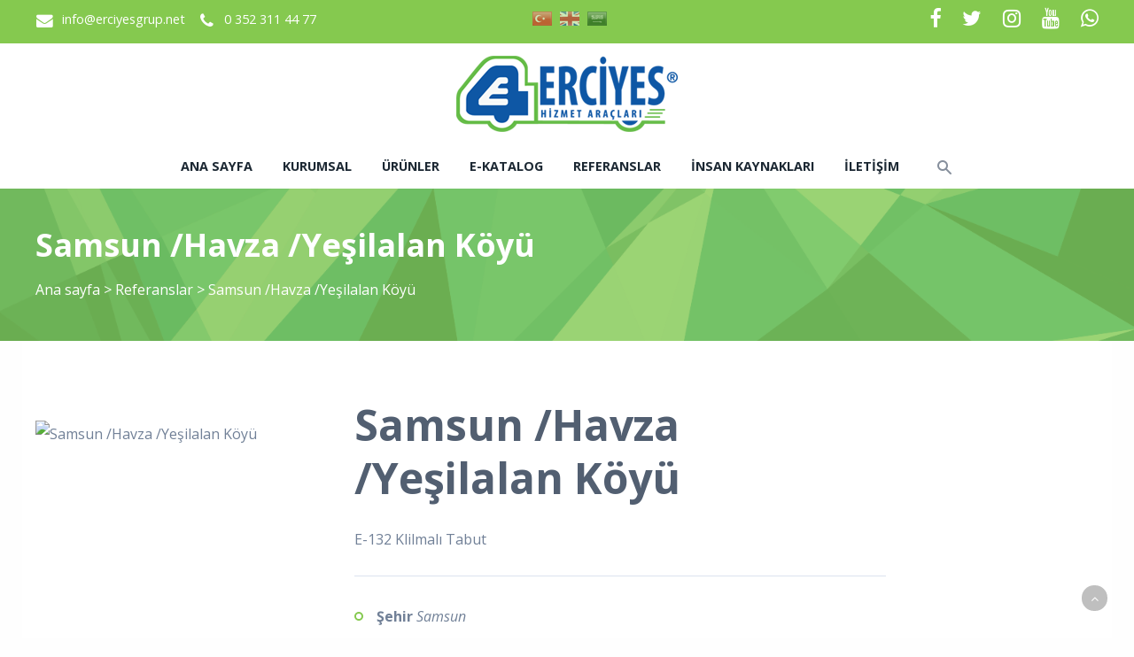

--- FILE ---
content_type: text/html; charset=utf-8
request_url: https://www.erciyesgrup.net/reference/details/3824/samsun-havza-yesilalan-koyu
body_size: 5928
content:

<!DOCTYPE html>
<!--[if IE 8 ]><html lang="tr" class="isie ie8 oldie no-js"><![endif]-->
<!--[if IE 9 ]><html lang="tr" class="isie ie9 no-js"><![endif]-->
<!--[if (gt IE 9)|!(IE)]><!-->
<html lang="tr" dir="ltr" class="no-js">
<!--<![endif]-->
<head>
    <title>Samsun /Havza /Yeşilalan Köyü</title>

    <link rel="icon" href="/home/favicon">
    <meta http-equiv="Content-Type" content="text/html; charset=utf-8" />
    <meta http-equiv="X-UA-Compatible" content="IE=edge,chrome=1">
    <meta name="viewport" content="width=device-width, initial-scale=1.0">
    <meta name="google-site-verification" content="tcqF1DTIAyJ17Laa9RqsINRUFcjIyKW6DoIVLVeVgCQ" />


    <link href='//fonts.googleapis.com/css?family=Open+Sans:300italic,400italic,600italic,700italic,400,300,600,700,800' rel='stylesheet' type='text/css'>

    <link href="//themes.kentahosting.com/theme2/css/bootstrap.min.css" rel="stylesheet">
    <link href="//themes.kentahosting.com/theme2/css/font-awesome.min.css" rel="stylesheet">
    <link href="//themes.kentahosting.com/theme2/css/plugins.css" rel="stylesheet">
    <link href="//themes.kentahosting.com/theme2/css/mobilenav.css?v=2" rel="stylesheet" media="screen and (max-width: 991px)">
    <link href="//themes.kentahosting.com/theme2/css/style.min.css" rel="stylesheet">
    <link href="//themes.kentahosting.com/theme2/css/responsive.css" rel="stylesheet">
    <link href="//themes.kentahosting.com/theme2/css/custom-bg.css" rel="stylesheet">

    <script src="//themes.kentahosting.com/theme2/js/jquery-1.11.1.min.js"></script>
    <script src="//themes.kentahosting.com/jquery.easytabs.min.js" defer></script>
    <script src="//themes.kentahosting.com/jquery.firstVisitPopup.min.js" defer></script>
    <link rel="stylesheet" type="text/css" href="//themes.kentahosting.com/theme2/revolution/css/settings.css">
    <link rel="stylesheet" type="text/css" href="//themes.kentahosting.com/theme2/revolution/css/layers.min.css">
    <link rel="stylesheet" type="text/css" href="//themes.kentahosting.com/theme2/revolution/css/navigation.css">

    <link href="//themes.kentahosting.com/hover/image-hover.css" rel="preload" as='style' onload="this.onload=null;this.rel='stylesheet'" />
    <noscript><link rel="stylesheet" href="//themes.kentahosting.com/hover/image-hover.css"></noscript>
    <link href="//themes.kentahosting.com/counter/animate.min.css" rel="preload" as='style' onload="this.onload=null;this.rel='stylesheet'" />
    <noscript><link rel="stylesheet" href="//themes.kentahosting.com/counter/animate.min.css"></noscript>
    <link href="//themes.kentahosting.com/counter/counter.css" rel="preload" as='style' onload="this.onload=null;this.rel='stylesheet'" />
    <noscript><link rel="stylesheet" href="//themes.kentahosting.com/counter/counter.css"></noscript>
    <link href="//themes.kentahosting.com/jquery.cookieBar/cookieBar.min.css" rel="preload" as='style' onload="this.onload=null;this.rel='stylesheet'" />
    <noscript><link rel="stylesheet" href="//themes.kentahosting.com/jquery.cookieBar/cookieBar.min.css"></noscript>
    <link href="//themes.kentahosting.com/jquery.cookieBar/cookie-consent-custom.css" rel="preload" as='style' onload="this.onload=null;this.rel='stylesheet'" />
    <noscript><link rel="stylesheet" href="//themes.kentahosting.com/jquery.cookieBar/cookie-consent-custom.css"></noscript>

    <!-- Preventing FOUC -->
    <style>
        .no-fouc { display: none; }
        .page-heading, .page-heading.style-image {
            background-image: url(//themes.kentahosting.com/theme2/img/geometry.png);
        }
        .header_fixed_enabled + .page-heading {
            padding-top: 140px;
        }
    </style>
    <script>
        (function ($) {
            // Prevent FOUC(flash of unstyled content)
            $('html').addClass('no-fouc');
            $(document).ready(function () {
                $('html').show();
                $('#tab-container').easytabs();
                $('img[alt=""]').attr('alt', document.title);
            });
        })(jQuery);
    </script>
    <link href="//themes.kentahosting.com/languages.min.css" rel="preload" as='style' onload="this.onload=null;this.rel='stylesheet'" />
    <noscript><link rel="stylesheet" href="//themes.kentahosting.com/languages.min.css"></noscript>
    <link href="/Content/site?v=NOBY9ZRZVJLB5_Bdb2ROVViPpkE_UVi_HFq7cTCoeDE1" rel="stylesheet"/>

    
    
    <link rel="stylesheet" type="text/css" href="//themes.kentahosting.com/theme2/css/colors/green.css">
    <style type="text/css">
        #main-footer{
background-image: url(https://images.kentmedia.com.tr/uploads/big/1616861c0ff2658bd3818625a7a7f0bb.jpg);
background-position:center;
background-repeat:no-repeat;
background-color:#c31e28;
 }

#lower-footer{
background-color:#0e57a5;
 }

.portfolio-3columns .portfolio-title {
    display: none;
}


.bg-red {
cursor: auto!important;
}

.button.shaped {
    text-transform: capitalize;
}

@media (max-width: 768px) {
.mobil-sm {
width: 60%!important;
margin: auto;
}

.mobil-p {
text-align:center;
}
}



a.button.shaped.bg-button.color-button {
    background: #eee !important;
    color: #333 !important;
    border: 2px solid #85c94f;
}
    </style>


    <script>
      (function(i,s,o,g,r,a,m){i['GoogleAnalyticsObject']=r;i[r]=i[r]||function(){
      (i[r].q=i[r].q||[]).push(arguments)},i[r].l=1*new Date();a=s.createElement(o),
      m=s.getElementsByTagName(o)[0];a.async=1;a.src=g;m.parentNode.insertBefore(a,m)
      })(window,document,'script','https://www.google-analytics.com/analytics.js','ga');

      ga('create', 'AW-989795484', 'auto');
      ga('send', 'pageview');
    </script>
<script async src="https://www.googletagmanager.com/gtag/js?id=G-0NFGTKNXVC"></script>
    <script>
        window.dataLayer = window.dataLayer || [];
        function gtag() { window.dataLayer.push(arguments); }
        gtag('js', new Date());
        gtag('config', 'G-0NFGTKNXVC');
    </script>
<!-- Google Tag Manager -->
<script>
    (function (w, d, s, l, i) {
        w[l] = w[l] || [];
        w[l].push({ 'gtm.start': new Date().getTime(), event: 'gtm.js' });
        var f = d.getElementsByTagName(s)[0], j = d.createElement(s), dl = l != 'dataLayer' ? '&l=' + l : '';
        j.async = true;
        j.src = 'https://www.googletagmanager.com/gtm.js?id=' + i + dl; f.parentNode.insertBefore(j, f);
        })(window, document, 'script', 'dataLayer', 'GTM-MPZGNHBS');
</script>
<!-- End Google Tag Manager -->

</head>
<body class="headerstyle1 headerfixed ">
    <div id="splendid-content">
<header id="header" class="header5">
    <div id="preheader" class="style2 bg-preheader color-light">
        <div class="container">
            <div class="row">
    <div class="col-lg-5 col-md-5 col-sm-5 align-left">
        <ul class="iconic-list inline-list">
                <li><a href="mailto:info@erciyesgrup.net"><i class="fa fa-envelope fa-sm"></i> info@erciyesgrup.net</a></li>
                                        <li><a href="tel:0 352 311 44 77"><i class="fa fa-phone fa-sm"></i> <span class="phone-number">0 352 311 44 77</span></a></li>
                    </ul>
    </div>

    <div class="col-lg-2 col-md-2 col-sm-2 align-center">
        <ul class="menu">


                <li style="padding-left:10px;padding-top:5px">
                        <a href="/home/changeculture?lang=tr" style="padding-right:5px">
                            <span class="lang-sm" lang="tr"></span>
                        </a>
                        <a href="/home/changeculture?lang=en" style="padding-right:5px">
                            <span class="lang-sm" lang="en"></span>
                        </a>
                        <a href="/home/changeculture?lang=ar" style="padding-right:5px">
                            <span class="lang-sm" lang="ar"></span>
                        </a>
                </li>
        </ul>
    </div>

    <div class="col-lg-5 col-md-5 col-sm-5 align-right">
        <ul class="social-icons">
                <li><a href="https://www.facebook.com/Erciyes-Cenaze-Ara&#231;lari-117107001728377" target="_blank"><i class="fa fa-facebook fa-sm"></i></a></li>
                            <li><a href="https://twitter.com/ErciyesCenaze" target="_blank"><i class="fa fa-twitter fa-sm"></i></a></li>
                            <li><a href="https://www.instagram.com/erciyes_hizmet_araclar" target="_blank"><i class="fa fa-instagram fa-sm"></i></a></li>
                                                                <li><a href="https://www.youtube.com/channel/UCxAKtg5wWOfZCSMpvyRq3aA" target="_blank"><i class="fa fa-youtube fa-sm"></i></a></li>
                            <li><a href="https://api.whatsapp.com/send?phone=905339575410" target="_blank"><i class="fa fa-whatsapp fa-sm"></i></a></li>
        </ul>
    </div>
</div>




        </div>
    </div>
    <div id="main-header" class="bg-white color-dark">
        <div class="container">
            <div class="row">
                <div class="col-lg-12 col-md-12 col-sm-12 align-center">
                    <div class="logo">
                        <a href="/anasayfa">
                            <img alt="Samsun /Havza /Yeşilalan Köyü Logo" src="/home/logo" />
                        </a>
                    </div>
                </div>
            </div>
        </div>
    </div>
    <div id="lower-header" class="bg-white color-dark">
        <div class="container">
            <div class="row">
                <div class="col-lg-12 col-md-12 col-sm-12 align-center">
                    <div class="navigation">
                        <nav id="main-nav" class="color-dark-gray active-color-main-nav dropdown-light border-color-main-nav">
                            <div id="mobile-menu-button">
                                <div id="mobile-menu-text" style="display: none">
                                    <h3>MEN&#220;</h3>
                                </div>
                                <div class="bars">
                                    <span></span>
                                    <span></span>
                                    <span></span>
                                </div>
                            </div>
                            <div class="menu">
                                <ul id="primary-nav" class="primary-nav">
                                            <li>
            <a href="https://www.erciyesgrup.net/anasayfa" >
                Ana sayfa
            </a>
        </li>
        <li>
            <a href="https://www.erciyesgrup.net/kurumsal" >
                Kurumsal
            </a>
        </li>
        <li class="menu-item-has-children">
            <a href="#" >
                &#220;r&#252;nler
            </a>
                <ul class="mn-sub">
                                                <li>
                                <a href="/urun-kategori/3912/ozel-proje-urunleri">
                                    &#214;zel Proje &#220;r&#252;nleri
                                </a>
                            </li>
                            <li>
                                <a href="/urun-kategori/5293/cenaze-yikama-araclari">
                                    Cenaze Yıkama Ara&#231;ları
                                </a>
                            </li>
                            <li>
                                <a href="/urun-kategori/187/cenaze-nakil-araclari">
                                    Cenaze Nakil Ara&#231;ları
                                </a>
                            </li>
                            <li>
                                <a href="/urun-kategori/195/taziye-romorku">
                                    Taziye R&#246;morku 
                                </a>
                            </li>
                            <li>
                                <a href="/urun-kategori/198/et-nakil-araci">
                                    Et Nakil Aracı
                                </a>
                            </li>
                            <li>
                                <a href="/urun-kategori/204/tabutlar">
                                    Tabutlar
                                </a>
                            </li>
                            <li>
                                <a href="/urun-kategori/201/morglar">
                                    Morglar
                                </a>
                            </li>
                            <li>
                                <a href="/urun-kategori/208/tenesir-sehbalar">
                                    Teneşir - Sehbalar
                                </a>
                            </li>
                            <li>
                                <a href="/urun-kategori/209/karavanlar">
                                    Karavanlar
                                </a>
                            </li>
                            <li>
                                <a href="/urun-kategori/5254/klinik-karavan">
                                    Klinik Karavan
                                </a>
                            </li>
                            <li>
                                <a href="/urun-kategori/5252/wc-dus-kabinleri">
                                    Wc Duş Kabinleri
                                </a>
                            </li>
                            <li>
                                <a href="/urun-kategori/210/yasam-konteyneri">
                                    Yaşam Konteyneri
                                </a>
                            </li>
                            <li>
                                <a href="/urun-kategori/211/cop-arabalari">
                                    &#199;&#246;p Arabaları
                                </a>
                            </li>
                            <li>
                                <a href="/urun-kategori/214/yangin-romorklu-su-tanklari">
                                    Yangın R&#246;morklu Su Tankları
                                </a>
                            </li>
                            <li>
                                <a href="/urun-kategori/217/tasima-romorklari">
                                    Taşıma R&#246;morkları
                                </a>
                            </li>
                            <li>
                                <a href="/urun-kategori/220/tibbi-atik-araclari">
                                    Tıbbi Atık Ara&#231;ları
                                </a>
                            </li>
                            <li>
                                <a href="/urun-kategori/221/prefabrik-ev">
                                    Prefabrik Ev
                                </a>
                            </li>
                </ul>
        </li>
        <li>
            <a href="https://www.erciyesgrup.net/katalog" >
                E-Katalog
            </a>
        </li>
        <li>
            <a href="https://www.erciyesgrup.net/icerik/1287/referanslar" >
                Referanslar
            </a>
        </li>
        <li>
            <a href="https://www.erciyesgrup.net/insan-kaynaklari" >
                İnsan Kaynakları
            </a>
        </li>
        <li>
            <a href="https://www.erciyesgrup.net/iletisim" >
                İletişim
            </a>
        </li>

                                </ul>
                                    <div class="header-search-box" style="display: inline-block; vertical-align: middle;">
        <a href="#"><i class="sprite-icon icon-search"></i></a>
        <form action="/arama" class="header-search-form bg-cranberry">
            <span class="form-close-btn">
                ✕
            </span>
            <div class="search-form-inner">
                <div class="container">
                    <div class="row">
                        <div class="col-md-12">
                            <input name="q" type="text" placeholder="Aradığınız kelimeyi yazıp enter tuşuna basın">
                        </div>
                    </div>
                </div>
            </div>
        </form>
    </div>

                            </div>
                        </nav>
                    </div>
                </div>
            </div>
        </div>
    </div>
</header>        
    <section class="page-heading style-default full-width">
        <div class="container">
            <h1>Samsun /Havza /Yeşilalan K&#246;y&#252;</h1>
            <p><a href="/anasayfa">Ana sayfa</a> <i> > </i> <a href="/referanslar">Referanslar</a> <i> > </i> Samsun /Havza /Yeşilalan Köyü</p>
        </div>
    </section>
    

        <main id="splendid-main-container" class="container">
            


<section class="portfolio-single style-basic">
    <div class="portfolio-single-content" style="width:30%;">
        <img alt="Samsun /Havza /Yeşilalan Köyü" class="margin_t_40 margin_b_40" src="https://www.erciyesgrup.net/reference/image/3824?optimize=False">
    </div>
    <div class="portfolio-single-details">
        <div class="portfolio-detail">
            <h1>Samsun /Havza /Yeşilalan K&#246;y&#252;</h1>
            <p>E-132 Klilmalı Tabut</p>
        </div>
            <div class="portfolio-detail">
                <ul>
                                            <li><strong>Şehir</strong> <em>Samsun</em></li>
                </ul>
            </div>
    </div>
</section>
                <section class="section margin_b_10 margin_t_10">
        <div class="row">
            <div class="col-md-12">
                    <a href="https://www.erciyesgrup.net" class="button shaped bg-button color-button">Cenaze Aracı</a>
                    <a href="https://www.erciyesgrup.net" class="button shaped bg-button color-button">Cenaze Aracı İmalatçısı</a>
                    <a href="https://www.erciyesgrup.net" class="button shaped bg-button color-button">Cenaze Arabası</a>
                    <a href="https://www.erciyesgrup.net" class="button shaped bg-button color-button">Cenaze Araçları</a>
                    <a href="https://www.erciyesgrup.net" class="button shaped bg-button color-button">Cenaze Arabaları</a>
                    <a href="https://www.erciyesgrup.net" class="button shaped bg-button color-button">Cenaze Yıkama Aracı</a>
                    <a href="https://www.erciyesgrup.net" class="button shaped bg-button color-button">Cenaze Yıkama Römork</a>
                    <a href="https://www.erciyesgrup.net" class="button shaped bg-button color-button">Cenaze Nakil Aracı</a>
                    <a href="https://www.erciyesgrup.net" class="button shaped bg-button color-button">Merasim Cenaze Nakil Aracı</a>
                    <a href="https://www.erciyesgrup.net" class="button shaped bg-button color-button">Morg</a>
                    <a href="https://www.erciyesgrup.net" class="button shaped bg-button color-button">Morg Fabrikası</a>
                    <a href="https://www.erciyesgrup.net" class="button shaped bg-button color-button">Morg İmalatçısı</a>
                    <a href="https://www.erciyesgrup.net" class="button shaped bg-button color-button">Morglu Araç</a>
                    <a href="https://www.erciyesgrup.net" class="button shaped bg-button color-button">Klimalı Tabut</a>
                    <a href="https://www.erciyesgrup.net" class="button shaped bg-button color-button">Alüminyum Sal Tabut</a>
                    <a href="https://www.erciyesgrup.net" class="button shaped bg-button color-button">Soğutuculu Tabut</a>
                    <a href="https://www.erciyesgrup.net" class="button shaped bg-button color-button">Taziye Aracı</a>
                    <a href="https://www.erciyesgrup.net" class="button shaped bg-button color-button">Taziye Karavanı</a>
                    <a href="https://www.erciyesgrup.net" class="button shaped bg-button color-button">Morglu Cenaze Yıkama Aracı</a>
                    <a href="https://www.erciyesgrup.net" class="button shaped bg-button color-button">Hastane Morg İmalatı</a>
            </div>
        </div>
    </section>

        </main>
        <footer id="footer" class="light-color alternative">
            <a href="#" class="back-to-top slideIn"><i class="fa fa-angle-up"></i></a>
            <div id="main-footer">
                <div class="container">
    <div class="row">
            <div class="col-lg-6 col-md-6 col-sm-12">
                <iframe class="footer-google-map" style="height:400px" frameborder="0" scrolling="no" marginheight="0" marginwidth="0" src="https://www.google.com/maps/embed?pb=!1m14!1m8!1m3!1d12454.11176433489!2d35.3573948!3d38.7056864!3m2!1i1024!2i768!4f13.1!3m3!1m2!1s0x152b1205de39a53d%3A0xbf9962d20be63009!2sErciyes%20Cenaze%20Ara%C3%A7lar%C4%B1!5e0!3m2!1str!2str!4v1701684060600!5m2!1str!2str"></iframe>
                <div class="qlinks">
                    <a target="_blank" href="https://www.google.com/maps/embed?pb=!1m14!1m8!1m3!1d12454.11176433489!2d35.3573948!3d38.7056864!3m2!1i1024!2i768!4f13.1!3m3!1m2!1s0x152b1205de39a53d%3A0xbf9962d20be63009!2sErciyes%20Cenaze%20Ara%C3%A7lar%C4%B1!5e0!3m2!1str!2str!4v1701684060600!5m2!1str!2str">Detay G&#246;ster</a>
                </div>
            </div>
        <div class="col-lg-3 col-md-3 col-sm-6">
            <div class="widget sidebar_widget widget_text">
                <h5>Erciyes Cenaze Araçları Morg ve Tabut Fabrikası</h5>
                <div class="textwidget">
                    <ul class="iconic-list">
                        <li>
                            <i class="fa fa-map-marker"></i> Organize Sanayi Bölgesi 20. Cad. No: 55
                                <br />Melikgazi / Kayseri                        </li>
                            <li>
                                <i class="fa fa-map-marker"></i> 

                            </li>
                                                    <li><a class="inherit" href="tel:0 352 311 44 77"><i class="fa fa-phone"></i> <span class="phone-number">0 352 311 44 77</span></a></li>
                                                    <li><a class="inherit" href="tel:0533 957 54 10"><i class="fa fa-phone"></i> <span class="phone-number">0533 957 54 10</span></a></li>
                                                    <li><a class="inherit" href="tel:Export +90 530 400 54 75"><i class="fa fa-phone"></i> <span class="phone-number">Export +90 530 400 54 75</span></a></li>
                                                    <li><i class="fa fa-print"></i> 0352 311 45 20<br /></li>
                                                    <li><a class="inherit" href="mailto:info@erciyesgrup.net"><i class="fa fa-envelope"></i> info@erciyesgrup.net</a></li>
                                            </ul>
                </div>
            </div>
        </div>
        <div class="col-lg-3 col-md-3 col-sm-6">
            <div class="widget sidebar_widget widget_latest_posts_entries">
                    <h5>Ürünler</h5>
                        <div class="post-entry">
                            <a class="post-title" href="/urun-kategori/3912/ozel-proje-urunleri">
                                <i class="fa fa-angle-right"></i> Özel Proje Ürünleri
                            </a>
                        </div>
                        <div class="post-entry">
                            <a class="post-title" href="/urun-kategori/5293/cenaze-yikama-araclari">
                                <i class="fa fa-angle-right"></i> Cenaze Yıkama Araçları
                            </a>
                        </div>
                        <div class="post-entry">
                            <a class="post-title" href="/urun-kategori/187/cenaze-nakil-araclari">
                                <i class="fa fa-angle-right"></i> Cenaze Nakil Araçları
                            </a>
                        </div>
                        <div class="post-entry">
                            <a class="post-title" href="/urun-kategori/195/taziye-romorku">
                                <i class="fa fa-angle-right"></i> Taziye Römorku 
                            </a>
                        </div>
                        <div class="post-entry">
                            <a class="post-title" href="/urun-kategori/198/et-nakil-araci">
                                <i class="fa fa-angle-right"></i> Et Nakil Aracı
                            </a>
                        </div>
                        <div class="post-entry">
                            <a class="post-title" href="/urun-kategori/204/tabutlar">
                                <i class="fa fa-angle-right"></i> Tabutlar
                            </a>
                        </div>
                        <div class="post-entry">
                            <a class="post-title" href="/urun-kategori/201/morglar">
                                <i class="fa fa-angle-right"></i> Morglar
                            </a>
                        </div>
                        <div class="post-entry">
                            <a class="post-title" href="/urun-kategori/208/tenesir-sehbalar">
                                <i class="fa fa-angle-right"></i> Teneşir - Sehbalar
                            </a>
                        </div>
                        <div class="post-entry">
                            <a class="post-title" href="/urun-kategori/209/karavanlar">
                                <i class="fa fa-angle-right"></i> Karavanlar
                            </a>
                        </div>
                        <div class="post-entry">
                            <a class="post-title" href="/urun-kategori/5254/klinik-karavan">
                                <i class="fa fa-angle-right"></i> Klinik Karavan
                            </a>
                        </div>
                        <div class="post-entry">
                            <a class="post-title" href="/urun-kategori/5252/wc-dus-kabinleri">
                                <i class="fa fa-angle-right"></i> Wc Duş Kabinleri
                            </a>
                        </div>
                        <div class="post-entry">
                            <a class="post-title" href="/urun-kategori/210/yasam-konteyneri">
                                <i class="fa fa-angle-right"></i> Yaşam Konteyneri
                            </a>
                        </div>
                        <div class="post-entry">
                            <a class="post-title" href="/urun-kategori/211/cop-arabalari">
                                <i class="fa fa-angle-right"></i> Çöp Arabaları
                            </a>
                        </div>
                        <div class="post-entry">
                            <a class="post-title" href="/urun-kategori/214/yangin-romorklu-su-tanklari">
                                <i class="fa fa-angle-right"></i> Yangın Römorklu Su Tankları
                            </a>
                        </div>
                        <div class="post-entry">
                            <a class="post-title" href="/urun-kategori/220/tibbi-atik-araclari">
                                <i class="fa fa-angle-right"></i> Tıbbi Atık Araçları
                            </a>
                        </div>
            </div>
        </div>
    </div>
</div>
            </div>
            
            <div id="lower-footer">
                <div class="container">
                    <div class="row">
                        <div class="col-md-6 footer-left">
                            <p>Erciyes Cenaze Araçları Morg ve Tabut Fabrikası &copy; 2026</p>
                        </div>
                        <div class="col-md-3 footer-left">
                            <p>
                                <a href="/cerez-politikasi">&#199;erez Politikası</a>
                            </p>
                        </div>
                        <div class="col-md-3 footer-right">
                            <p><a href="https://www.kentmedia.com.tr" style="font-weight: bold;">Web Tasarım</a> Kentmedia Seo</p><p><img src="https://images.kentmedia.com.tr/uploads/big/17a09c1ea6d4a867376c0dfa521f01ce.png" style="width: 25%;"><span style="font-weight: bold;"><br></span></p>
                        </div>
                    </div>
                </div>
            </div>
        </footer>
    </div>

    <script src="//themes.kentahosting.com/theme2/js/bootstrap.min.js"></script>
    <script src="//themes.kentahosting.com/theme2/js/audio.min.js"></script>
    <script src="//themes.kentahosting.com/theme2/js/plugins.min.js"></script>
    <script src="//themes.kentahosting.com/theme2/js/smoothscroll.min.js"></script>
    <script src="//themes.kentahosting.com/theme2/js/scripts.js"></script>
    <script type="text/javascript" src="//themes.kentahosting.com/theme2/revolution/js/jquery.themepunch.tools.min.js"></script>
    <script type="text/javascript" src="//themes.kentahosting.com/theme2/revolution/js/jquery.themepunch.revolution.min.js"></script>
    <script type="text/javascript" src="//themes.kentahosting.com/theme2/revolution/js/extensions/revolution.extension.actions.min.js"></script>
    <script type="text/javascript" src="//themes.kentahosting.com/theme2/revolution/js/extensions/revolution.extension.carousel.min.js"></script>
    <script type="text/javascript" src="//themes.kentahosting.com/theme2/revolution/js/extensions/revolution.extension.kenburn.min.js"></script>
    <script type="text/javascript" src="//themes.kentahosting.com/theme2/revolution/js/extensions/revolution.extension.layeranimation.min.js"></script>
    <script type="text/javascript" src="//themes.kentahosting.com/theme2/revolution/js/extensions/revolution.extension.migration.min.js"></script>
    <script type="text/javascript" src="//themes.kentahosting.com/theme2/revolution/js/extensions/revolution.extension.navigation.min.js"></script>
    <script type="text/javascript" src="//themes.kentahosting.com/theme2/revolution/js/extensions/revolution.extension.parallax.min.js"></script>
    <script type="text/javascript" src="//themes.kentahosting.com/theme2/revolution/js/extensions/revolution.extension.slideanims.min.js"></script>
    <script type="text/javascript" src="//themes.kentahosting.com/theme2/revolution/js/extensions/revolution.extension.video.min.js"></script>
    <script src="//themes.kentahosting.com/hover/image-hover.js"></script>
    <script src="//themes.kentahosting.com/jquery-toggleclick.js"></script>

    <script src="//themes.kentahosting.com/counter/jquery.waypoints.min.js"></script>
    <script src="//themes.kentahosting.com/counter/jquery.counterup.min.js"></script>
    <script src="//themes.kentahosting.com/counter/counter.js"></script>
    <script src="//themes.kentahosting.com/jquery.cookieBar/jquery.cookieBar.min.js"></script>
    <script src="//themes.kentahosting.com/jquery.cookieBar/cookie-consent.js"></script>

    

    


    
    <script>
        jQuery(document).ready(function () {
            var sliderTmp = "<div class='tp-arr-allwrapper'><div class='tp-arr-imgholder'></div></div>";
            jQuery("#slider1").revolution({
                sliderType: "standard",
                sliderLayout: "fullwidth",
                delay: 4000,
                navigation: {
                    keyboardNavigation: "off",
                    keyboard_direction: "horizontal",
                    mouseScrollNavigation: "off",
                    onHoverStop: "on",
                    touch: {
                        touchenabled: "on",
                        swipe_threshold: 75,
                        swipe_min_touches: 1,
                        swipe_direction: "horizontal",
                        drag_block_vertical: false
                    },
                    arrows: {
                        style: "hades",
                        enable: true,
                        hide_onmobile: false,
                        hide_onleave: false,
                        tmp: sliderTmp,
                        left: {
                            h_align: "left",
                            v_align: "center",
                            h_offset: 0,
                            v_offset: 0
                        },
                        right: {
                            h_align: "right",
                            v_align: "center",
                            h_offset: 0,
                            v_offset: 0
                        }
                    }
                },
                disableProgressBar: 'on',
                gridwidth: 1200,
                gridheight: 600,
                fullScreenOffsetContainer: '#header',
            });
        });
    </script>

</body>
</html>